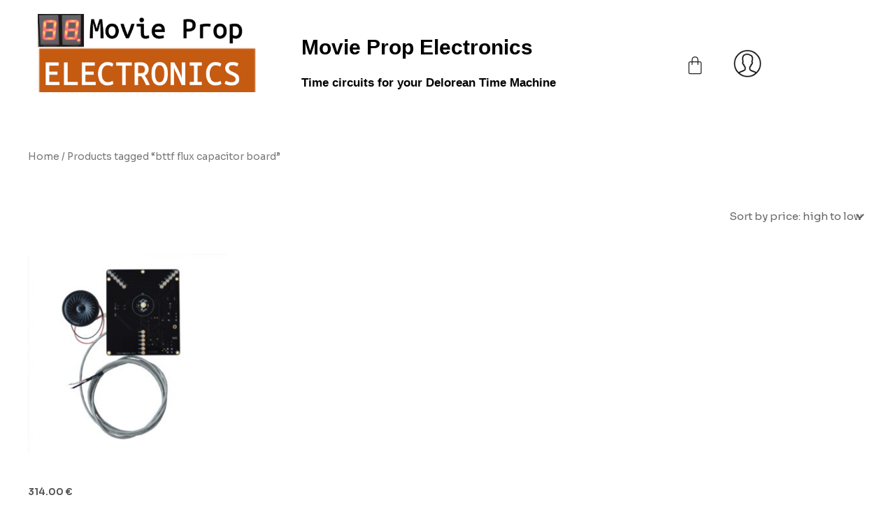

--- FILE ---
content_type: text/css
request_url: https://moviepropelec.com/wp-content/uploads/elementor/css/post-178.css?ver=1768530646
body_size: 1419
content:
.elementor-178 .elementor-element.elementor-element-5c096c9 > .elementor-container > .elementor-column > .elementor-widget-wrap{align-content:center;align-items:center;}.elementor-178 .elementor-element.elementor-element-5c096c9{overflow:hidden;}.elementor-widget-image .widget-image-caption{color:var( --e-global-color-text );font-family:var( --e-global-typography-text-font-family ), Sans-serif;font-weight:var( --e-global-typography-text-font-weight );}.elementor-178 .elementor-element.elementor-element-3434476 img{width:78%;}.elementor-bc-flex-widget .elementor-178 .elementor-element.elementor-element-ef24052.elementor-column .elementor-widget-wrap{align-items:flex-end;}.elementor-178 .elementor-element.elementor-element-ef24052.elementor-column.elementor-element[data-element_type="column"] > .elementor-widget-wrap.elementor-element-populated{align-content:flex-end;align-items:flex-end;}.elementor-widget-heading .elementor-heading-title{font-family:var( --e-global-typography-primary-font-family ), Sans-serif;font-weight:var( --e-global-typography-primary-font-weight );color:var( --e-global-color-primary );}.elementor-178 .elementor-element.elementor-element-ec5e80c > .elementor-widget-container{padding:38px 0px 0px 0px;}.elementor-178 .elementor-element.elementor-element-ec5e80c .elementor-heading-title{font-family:"Red Rose", Sans-serif;font-size:30px;font-weight:600;color:#000000;}.elementor-178 .elementor-element.elementor-element-202772d > .elementor-widget-container{margin:-20px 0px 0px 0px;}.elementor-178 .elementor-element.elementor-element-202772d .elementor-heading-title{font-family:"Red Rose", Sans-serif;font-size:17px;font-weight:600;color:#000000;}.elementor-bc-flex-widget .elementor-178 .elementor-element.elementor-element-6fcc9e2.elementor-column .elementor-widget-wrap{align-items:center;}.elementor-178 .elementor-element.elementor-element-6fcc9e2.elementor-column.elementor-element[data-element_type="column"] > .elementor-widget-wrap.elementor-element-populated{align-content:center;align-items:center;}.elementor-widget-hfe-cart .hfe-menu-cart__toggle .elementor-button{font-family:var( --e-global-typography-primary-font-family ), Sans-serif;font-weight:var( --e-global-typography-primary-font-weight );}.elementor-178 .elementor-element.elementor-element-d0b170b .hfe-menu-cart__toggle .elementor-button{padding:39px 0px 0px 0px;}.elementor-178 .elementor-element.elementor-element-d0b170b .hfe-menu-cart__toggle .elementor-button,.elementor-178 .elementor-element.elementor-element-d0b170b .hfe-cart-menu-wrap-default .hfe-cart-count:after, .elementor-178 .elementor-element.elementor-element-d0b170b .hfe-cart-menu-wrap-default .hfe-cart-count{border-width:0px 0px 0px 0px;border-radius:0px 0px 0px 0px;}.elementor-178 .elementor-element.elementor-element-d0b170b .hfe-menu-cart__toggle .elementor-button,.elementor-178 .elementor-element.elementor-element-d0b170b .hfe-cart-menu-wrap-default span.hfe-cart-count{color:#0D0808;background-color:#FFFFFF;}.elementor-178 .elementor-element.elementor-element-d0b170b .hfe-menu-cart__toggle .elementor-button-icon{color:#151111;font-size:28px;}body:not(.rtl) .elementor-178 .elementor-element.elementor-element-d0b170b .hfe-menu-cart__toggle .elementor-button-text{margin-right:0px;}body.rtl .elementor-178 .elementor-element.elementor-element-d0b170b .hfe-menu-cart__toggle .elementor-button-text{margin-left:0px;}.elementor-178 .elementor-element.elementor-element-d0b170b .hfe-menu-cart__toggle .elementor-button-icon[data-counter]:before{color:#FDFDFD;background-color:#0D0808;}.elementor-bc-flex-widget .elementor-178 .elementor-element.elementor-element-c750a63.elementor-column .elementor-widget-wrap{align-items:center;}.elementor-178 .elementor-element.elementor-element-c750a63.elementor-column.elementor-element[data-element_type="column"] > .elementor-widget-wrap.elementor-element-populated{align-content:center;align-items:center;}.elementor-178 .elementor-element.elementor-element-3718702 > .elementor-widget-container{padding:30px 0px 0px 0px;}.elementor-178 .elementor-element.elementor-element-3718702{text-align:start;}.elementor-178 .elementor-element.elementor-element-3718702 img{width:51%;}.elementor-178 .elementor-element.elementor-element-a3ec1eb > .elementor-container > .elementor-column > .elementor-widget-wrap{align-content:center;align-items:center;}.elementor-178 .elementor-element.elementor-element-a3ec1eb{overflow:hidden;}.elementor-178 .elementor-element.elementor-element-a76bb1b img{width:78%;}.elementor-widget-nav-menu .elementor-nav-menu .elementor-item{font-family:var( --e-global-typography-primary-font-family ), Sans-serif;font-weight:var( --e-global-typography-primary-font-weight );}.elementor-widget-nav-menu .elementor-nav-menu--main .elementor-item{color:var( --e-global-color-text );fill:var( --e-global-color-text );}.elementor-widget-nav-menu .elementor-nav-menu--main .elementor-item:hover,
					.elementor-widget-nav-menu .elementor-nav-menu--main .elementor-item.elementor-item-active,
					.elementor-widget-nav-menu .elementor-nav-menu--main .elementor-item.highlighted,
					.elementor-widget-nav-menu .elementor-nav-menu--main .elementor-item:focus{color:var( --e-global-color-accent );fill:var( --e-global-color-accent );}.elementor-widget-nav-menu .elementor-nav-menu--main:not(.e--pointer-framed) .elementor-item:before,
					.elementor-widget-nav-menu .elementor-nav-menu--main:not(.e--pointer-framed) .elementor-item:after{background-color:var( --e-global-color-accent );}.elementor-widget-nav-menu .e--pointer-framed .elementor-item:before,
					.elementor-widget-nav-menu .e--pointer-framed .elementor-item:after{border-color:var( --e-global-color-accent );}.elementor-widget-nav-menu{--e-nav-menu-divider-color:var( --e-global-color-text );}.elementor-widget-nav-menu .elementor-nav-menu--dropdown .elementor-item, .elementor-widget-nav-menu .elementor-nav-menu--dropdown  .elementor-sub-item{font-family:var( --e-global-typography-accent-font-family ), Sans-serif;font-weight:var( --e-global-typography-accent-font-weight );}.elementor-178 .elementor-element.elementor-element-bd42cdf .elementor-menu-toggle{margin:0 auto;background-color:#C55A11;}.elementor-178 .elementor-element.elementor-element-bd42cdf .elementor-nav-menu .elementor-item{font-family:"Red Rose", Sans-serif;font-weight:600;}.elementor-178 .elementor-element.elementor-element-bd42cdf .elementor-nav-menu--main .elementor-item{color:#C55A11;fill:#C55A11;}.elementor-178 .elementor-element.elementor-element-bd42cdf .elementor-nav-menu--dropdown a, .elementor-178 .elementor-element.elementor-element-bd42cdf .elementor-menu-toggle{color:#FFFFFF;}.elementor-178 .elementor-element.elementor-element-bd42cdf .elementor-nav-menu--dropdown{background-color:#C55A11;}.elementor-178 .elementor-element.elementor-element-bd42cdf .elementor-nav-menu--dropdown .elementor-item, .elementor-178 .elementor-element.elementor-element-bd42cdf .elementor-nav-menu--dropdown  .elementor-sub-item{font-family:"Red Rose", Sans-serif;font-weight:500;}.elementor-178 .elementor-element.elementor-element-bd42cdf div.elementor-menu-toggle{color:#FFFFFF;}.elementor-178 .elementor-element.elementor-element-bd42cdf div.elementor-menu-toggle svg{fill:#FFFFFF;}.elementor-widget-navigation-menu .menu-item a.hfe-menu-item.elementor-button{background-color:var( --e-global-color-accent );font-family:var( --e-global-typography-accent-font-family ), Sans-serif;font-weight:var( --e-global-typography-accent-font-weight );}.elementor-widget-navigation-menu .menu-item a.hfe-menu-item.elementor-button:hover{background-color:var( --e-global-color-accent );}.elementor-widget-navigation-menu a.hfe-menu-item, .elementor-widget-navigation-menu a.hfe-sub-menu-item{font-family:var( --e-global-typography-primary-font-family ), Sans-serif;font-weight:var( --e-global-typography-primary-font-weight );}.elementor-widget-navigation-menu .menu-item a.hfe-menu-item, .elementor-widget-navigation-menu .sub-menu a.hfe-sub-menu-item{color:var( --e-global-color-text );}.elementor-widget-navigation-menu .menu-item a.hfe-menu-item:hover,
								.elementor-widget-navigation-menu .sub-menu a.hfe-sub-menu-item:hover,
								.elementor-widget-navigation-menu .menu-item.current-menu-item a.hfe-menu-item,
								.elementor-widget-navigation-menu .menu-item a.hfe-menu-item.highlighted,
								.elementor-widget-navigation-menu .menu-item a.hfe-menu-item:focus{color:var( --e-global-color-accent );}.elementor-widget-navigation-menu .hfe-nav-menu-layout:not(.hfe-pointer__framed) .menu-item.parent a.hfe-menu-item:before,
								.elementor-widget-navigation-menu .hfe-nav-menu-layout:not(.hfe-pointer__framed) .menu-item.parent a.hfe-menu-item:after{background-color:var( --e-global-color-accent );}.elementor-widget-navigation-menu .hfe-nav-menu-layout:not(.hfe-pointer__framed) .menu-item.parent .sub-menu .hfe-has-submenu-container a:after{background-color:var( --e-global-color-accent );}.elementor-widget-navigation-menu .hfe-pointer__framed .menu-item.parent a.hfe-menu-item:before,
								.elementor-widget-navigation-menu .hfe-pointer__framed .menu-item.parent a.hfe-menu-item:after{border-color:var( --e-global-color-accent );}
							.elementor-widget-navigation-menu .sub-menu li a.hfe-sub-menu-item,
							.elementor-widget-navigation-menu nav.hfe-dropdown li a.hfe-sub-menu-item,
							.elementor-widget-navigation-menu nav.hfe-dropdown li a.hfe-menu-item,
							.elementor-widget-navigation-menu nav.hfe-dropdown-expandible li a.hfe-menu-item,
							.elementor-widget-navigation-menu nav.hfe-dropdown-expandible li a.hfe-sub-menu-item{font-family:var( --e-global-typography-accent-font-family ), Sans-serif;font-weight:var( --e-global-typography-accent-font-weight );}.elementor-178 .elementor-element.elementor-element-f720e5f .menu-item a.hfe-menu-item{padding-left:15px;padding-right:15px;}.elementor-178 .elementor-element.elementor-element-f720e5f .menu-item a.hfe-sub-menu-item{padding-left:calc( 15px + 20px );padding-right:15px;}.elementor-178 .elementor-element.elementor-element-f720e5f .hfe-nav-menu__layout-vertical .menu-item ul ul a.hfe-sub-menu-item{padding-left:calc( 15px + 40px );padding-right:15px;}.elementor-178 .elementor-element.elementor-element-f720e5f .hfe-nav-menu__layout-vertical .menu-item ul ul ul a.hfe-sub-menu-item{padding-left:calc( 15px + 60px );padding-right:15px;}.elementor-178 .elementor-element.elementor-element-f720e5f .hfe-nav-menu__layout-vertical .menu-item ul ul ul ul a.hfe-sub-menu-item{padding-left:calc( 15px + 80px );padding-right:15px;}.elementor-178 .elementor-element.elementor-element-f720e5f .menu-item a.hfe-menu-item, .elementor-178 .elementor-element.elementor-element-f720e5f .menu-item a.hfe-sub-menu-item{padding-top:15px;padding-bottom:15px;}.elementor-178 .elementor-element.elementor-element-f720e5f ul.sub-menu{width:220px;}.elementor-178 .elementor-element.elementor-element-f720e5f .sub-menu a.hfe-sub-menu-item,
						 .elementor-178 .elementor-element.elementor-element-f720e5f nav.hfe-dropdown li a.hfe-menu-item,
						 .elementor-178 .elementor-element.elementor-element-f720e5f nav.hfe-dropdown li a.hfe-sub-menu-item,
						 .elementor-178 .elementor-element.elementor-element-f720e5f nav.hfe-dropdown-expandible li a.hfe-menu-item,
						 .elementor-178 .elementor-element.elementor-element-f720e5f nav.hfe-dropdown-expandible li a.hfe-sub-menu-item{padding-top:15px;padding-bottom:15px;}.elementor-178 .elementor-element.elementor-element-f720e5f .hfe-nav-menu__toggle{margin:0 auto;}.elementor-178 .elementor-element.elementor-element-f720e5f .menu-item a.hfe-menu-item, .elementor-178 .elementor-element.elementor-element-f720e5f .sub-menu, .elementor-178 .elementor-element.elementor-element-f720e5f nav.hfe-dropdown, .elementor-178 .elementor-element.elementor-element-f720e5f .hfe-dropdown-expandible{background-color:#C55A11;}.elementor-178 .elementor-element.elementor-element-f720e5f .sub-menu a.hfe-sub-menu-item,
								.elementor-178 .elementor-element.elementor-element-f720e5f .elementor-menu-toggle,
								.elementor-178 .elementor-element.elementor-element-f720e5f nav.hfe-dropdown li a.hfe-menu-item,
								.elementor-178 .elementor-element.elementor-element-f720e5f nav.hfe-dropdown li a.hfe-sub-menu-item,
								.elementor-178 .elementor-element.elementor-element-f720e5f nav.hfe-dropdown-expandible li a.hfe-menu-item,
								.elementor-178 .elementor-element.elementor-element-f720e5f nav.hfe-dropdown-expandible li a.hfe-sub-menu-item{color:#FFFFFF;}.elementor-178 .elementor-element.elementor-element-f720e5f .sub-menu,
								.elementor-178 .elementor-element.elementor-element-f720e5f nav.hfe-dropdown,
								.elementor-178 .elementor-element.elementor-element-f720e5f nav.hfe-dropdown-expandible,
								.elementor-178 .elementor-element.elementor-element-f720e5f nav.hfe-dropdown .menu-item a.hfe-menu-item,
								.elementor-178 .elementor-element.elementor-element-f720e5f nav.hfe-dropdown .menu-item a.hfe-sub-menu-item{background-color:#C55A11;}.elementor-178 .elementor-element.elementor-element-f720e5f .sub-menu li.menu-item:not(:last-child),
						.elementor-178 .elementor-element.elementor-element-f720e5f nav.hfe-dropdown li.menu-item:not(:last-child),
						.elementor-178 .elementor-element.elementor-element-f720e5f nav.hfe-dropdown-expandible li.menu-item:not(:last-child){border-bottom-style:solid;border-bottom-color:#000000;border-bottom-width:1px;}.elementor-178 .elementor-element.elementor-element-f720e5f div.hfe-nav-menu-icon{color:#EFEFEF;}.elementor-178 .elementor-element.elementor-element-f720e5f div.hfe-nav-menu-icon svg{fill:#EFEFEF;}.elementor-178 .elementor-element.elementor-element-f720e5f .hfe-nav-menu-icon{background-color:#C55A11;padding:0.35em;}.elementor-bc-flex-widget .elementor-178 .elementor-element.elementor-element-5c27ce4.elementor-column .elementor-widget-wrap{align-items:flex-end;}.elementor-178 .elementor-element.elementor-element-5c27ce4.elementor-column.elementor-element[data-element_type="column"] > .elementor-widget-wrap.elementor-element-populated{align-content:flex-end;align-items:flex-end;}.elementor-178 .elementor-element.elementor-element-bb6e7a8 > .elementor-widget-container{padding:38px 0px 0px 0px;}.elementor-178 .elementor-element.elementor-element-bb6e7a8 .elementor-heading-title{font-family:"Red Rose", Sans-serif;font-size:30px;font-weight:600;color:#000000;}.elementor-178 .elementor-element.elementor-element-b2f40aa .elementor-heading-title{font-family:"Red Rose", Sans-serif;font-size:17px;font-weight:600;color:#000000;}:root{--page-title-display:none;}@media(max-width:767px){.elementor-178 .elementor-element.elementor-element-a3ec1eb{margin-top:0px;margin-bottom:0px;padding:0px 0px 120px 0px;z-index:5;}.elementor-178 .elementor-element.elementor-element-def1a92{width:70%;}.elementor-178 .elementor-element.elementor-element-a76bb1b{text-align:start;}.elementor-178 .elementor-element.elementor-element-d40fadc{width:30%;}.elementor-178 .elementor-element.elementor-element-bd42cdf{z-index:5;--e-nav-menu-horizontal-menu-item-margin:calc( 16px / 2 );}.elementor-178 .elementor-element.elementor-element-bd42cdf .elementor-nav-menu--main .elementor-item{padding-top:9px;padding-bottom:9px;}.elementor-178 .elementor-element.elementor-element-bd42cdf .elementor-nav-menu--main:not(.elementor-nav-menu--layout-horizontal) .elementor-nav-menu > li:not(:last-child){margin-bottom:16px;}.elementor-178 .elementor-element.elementor-element-bd42cdf .elementor-nav-menu--dropdown .elementor-item, .elementor-178 .elementor-element.elementor-element-bd42cdf .elementor-nav-menu--dropdown  .elementor-sub-item{font-size:19px;}.elementor-178 .elementor-element.elementor-element-bd42cdf .elementor-nav-menu--dropdown a{padding-left:39px;padding-right:39px;padding-top:12px;padding-bottom:12px;}.elementor-178 .elementor-element.elementor-element-bd42cdf .elementor-nav-menu--main > .elementor-nav-menu > li > .elementor-nav-menu--dropdown, .elementor-178 .elementor-element.elementor-element-bd42cdf .elementor-nav-menu__container.elementor-nav-menu--dropdown{margin-top:13px !important;}.elementor-178 .elementor-element.elementor-element-f720e5f ul.sub-menu{width:40px;}.elementor-178 .elementor-element.elementor-element-f720e5f nav.hfe-nav-menu__layout-horizontal:not(.hfe-dropdown) ul.sub-menu, .elementor-178 .elementor-element.elementor-element-f720e5f nav.hfe-nav-menu__layout-expandible.menu-is-active, .elementor-178 .elementor-element.elementor-element-f720e5f nav.hfe-nav-menu__layout-vertical:not(.hfe-dropdown) ul.sub-menu{margin-top:8px;}.elementor-178 .elementor-element.elementor-element-f720e5f .hfe-dropdown.menu-is-active{margin-top:8px;}.elementor-178 .elementor-element.elementor-element-f720e5f .hfe-nav-menu-icon{font-size:19px;border-radius:3px;}.elementor-178 .elementor-element.elementor-element-f720e5f .hfe-nav-menu-icon svg{font-size:19px;line-height:19px;height:19px;width:19px;}.elementor-178 .elementor-element.elementor-element-bb6e7a8 > .elementor-widget-container{padding:0px 0px 0px 0px;}.elementor-178 .elementor-element.elementor-element-bb6e7a8 .elementor-heading-title{font-size:24px;}.elementor-178 .elementor-element.elementor-element-b2f40aa > .elementor-widget-container{margin:-20px 0px 0px 0px;padding:0px 0px 0px 0px;}.elementor-178 .elementor-element.elementor-element-b2f40aa .elementor-heading-title{font-size:13px;}}@media(min-width:768px){.elementor-178 .elementor-element.elementor-element-da0712d{width:36.93%;}.elementor-178 .elementor-element.elementor-element-ef24052{width:46.401%;}.elementor-178 .elementor-element.elementor-element-6fcc9e2{width:7.763%;}.elementor-178 .elementor-element.elementor-element-c750a63{width:8.852%;}}